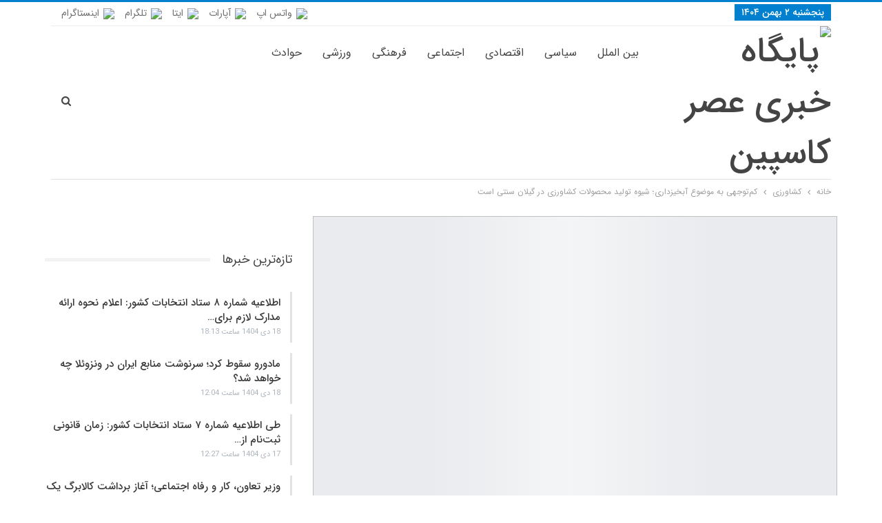

--- FILE ---
content_type: text/html; charset=UTF-8
request_url: https://asrecaspian.ir/1399/06/%DA%A9%D9%85%E2%80%8C%D8%AA%D9%88%D8%AC%D9%87%DB%8C-%D8%A8%D9%87-%D9%85%D9%88%D8%B6%D9%88%D8%B9-%D8%A2%D8%A8%D8%AE%DB%8C%D8%B2%D8%AF%D8%A7%D8%B1%DB%8C%D8%9B-%D8%B4%DB%8C%D9%88%D9%87%E2%80%8C-%D8%AA/
body_size: 16340
content:
	<!DOCTYPE html>
		<!--[if IE 8]>
	<html class="ie ie8" dir="rtl" lang="fa-IR" prefix="og: https://ogp.me/ns#"> <![endif]-->
	<!--[if IE 9]>
	<html class="ie ie9" dir="rtl" lang="fa-IR" prefix="og: https://ogp.me/ns#"> <![endif]-->
	<!--[if gt IE 9]><!-->
<html dir="rtl" lang="fa-IR" prefix="og: https://ogp.me/ns#"> <!--<![endif]-->
	<head>
				<meta charset="UTF-8">
		<meta http-equiv="X-UA-Compatible" content="IE=edge">
		<meta name="viewport" content="width=device-width, initial-scale=1.0">
		<link rel="pingback" href="https://asrecaspian.ir/xmlrpc.php"/>

			<style>img:is([sizes="auto" i], [sizes^="auto," i]) { contain-intrinsic-size: 3000px 1500px }</style>
	
<!-- بهینه‌سازی موتور جستجو توسط Rank Math - https://rankmath.com/ -->
<title>کم‌توجهی به موضوع آبخیزداری؛ شیوه‌ تولید محصولات کشاورزی در گیلان سنتی است | پایگاه خبری عصر کاسپین</title>
<meta name="robots" content="index, follow, max-snippet:-1, max-video-preview:-1, max-image-preview:large"/>
<link rel="canonical" href="https://asrecaspian.ir/1399/06/%da%a9%d9%85%e2%80%8c%d8%aa%d9%88%d8%ac%d9%87%db%8c-%d8%a8%d9%87-%d9%85%d9%88%d8%b6%d9%88%d8%b9-%d8%a2%d8%a8%d8%ae%db%8c%d8%b2%d8%af%d8%a7%d8%b1%db%8c%d8%9b-%d8%b4%db%8c%d9%88%d9%87%e2%80%8c-%d8%aa/" />
<meta property="og:locale" content="fa_IR" />
<meta property="og:type" content="article" />
<meta property="og:title" content="کم‌توجهی به موضوع آبخیزداری؛ شیوه‌ تولید محصولات کشاورزی در گیلان سنتی است | پایگاه خبری عصر کاسپین" />
<meta property="og:description" content="مدیرعامل شرکت آب منطقه‌ای گیلان کم‌توجهی به موضوع آبخیزداری را از چالش‌های استان اعلام کرد و گفت: شیوه‌های تولید محصولات کشاورزی در گیلان سنتی است. عصر کاسپین/ وحید خرمی با اشاره به اقدامات اثربخش شرکت آب منطقه‌ای گیلان در پنج ماهه نخست امسال در راستای تحقق اهداف مورد نظر و پشتیبانی از کشاورزی استان را [&hellip;]" />
<meta property="og:url" content="https://asrecaspian.ir/1399/06/%da%a9%d9%85%e2%80%8c%d8%aa%d9%88%d8%ac%d9%87%db%8c-%d8%a8%d9%87-%d9%85%d9%88%d8%b6%d9%88%d8%b9-%d8%a2%d8%a8%d8%ae%db%8c%d8%b2%d8%af%d8%a7%d8%b1%db%8c%d8%9b-%d8%b4%db%8c%d9%88%d9%87%e2%80%8c-%d8%aa/" />
<meta property="og:site_name" content="پایگاه خبری عصر کاسپین" />
<meta property="article:tag" content="آبخیزداری" />
<meta property="article:section" content="کشاورزی" />
<meta property="og:image" content="https://dl.asrecaspian.ir/pictures/2020/09/1398060311074941218199214.jpg" />
<meta property="og:image:secure_url" content="https://dl.asrecaspian.ir/pictures/2020/09/1398060311074941218199214.jpg" />
<meta property="og:image:width" content="800" />
<meta property="og:image:height" content="557" />
<meta property="og:image:alt" content="کم‌توجهی به موضوع آبخیزداری؛ شیوه‌ تولید محصولات کشاورزی در گیلان سنتی است" />
<meta property="og:image:type" content="image/jpeg" />
<meta property="article:published_time" content="2020-09-09T13:26:24+00:00" />
<meta name="twitter:card" content="summary_large_image" />
<meta name="twitter:title" content="کم‌توجهی به موضوع آبخیزداری؛ شیوه‌ تولید محصولات کشاورزی در گیلان سنتی است | پایگاه خبری عصر کاسپین" />
<meta name="twitter:description" content="مدیرعامل شرکت آب منطقه‌ای گیلان کم‌توجهی به موضوع آبخیزداری را از چالش‌های استان اعلام کرد و گفت: شیوه‌های تولید محصولات کشاورزی در گیلان سنتی است. عصر کاسپین/ وحید خرمی با اشاره به اقدامات اثربخش شرکت آب منطقه‌ای گیلان در پنج ماهه نخست امسال در راستای تحقق اهداف مورد نظر و پشتیبانی از کشاورزی استان را [&hellip;]" />
<meta name="twitter:image" content="https://dl.asrecaspian.ir/pictures/2020/09/1398060311074941218199214.jpg" />
<meta name="twitter:label1" content="نویسنده" />
<meta name="twitter:data1" content="تقوی" />
<meta name="twitter:label2" content="زمان خواندن" />
<meta name="twitter:data2" content="2 دقیقه" />
<script type="application/ld+json" class="rank-math-schema">{"@context":"https://schema.org","@graph":[{"@type":["NewsMediaOrganization","Organization"],"@id":"https://asrecaspian.ir/#organization","name":"\u067e\u0627\u06cc\u06af\u0627\u0647 \u062e\u0628\u0631\u06cc \u0639\u0635\u0631 \u06a9\u0627\u0633\u067e\u06cc\u0646","url":"https://asrecaspian.ir","logo":{"@type":"ImageObject","@id":"https://asrecaspian.ir/#logo","url":"http://dl.asrecaspian.ir//pictures/logo-2.png","contentUrl":"http://dl.asrecaspian.ir//pictures/logo-2.png","caption":"\u067e\u0627\u06cc\u06af\u0627\u0647 \u062e\u0628\u0631\u06cc \u0639\u0635\u0631 \u06a9\u0627\u0633\u067e\u06cc\u0646","inLanguage":"fa-IR","width":"","height":""}},{"@type":"WebSite","@id":"https://asrecaspian.ir/#website","url":"https://asrecaspian.ir","name":"\u067e\u0627\u06cc\u06af\u0627\u0647 \u062e\u0628\u0631\u06cc \u0639\u0635\u0631 \u06a9\u0627\u0633\u067e\u06cc\u0646","publisher":{"@id":"https://asrecaspian.ir/#organization"},"inLanguage":"fa-IR"},{"@type":"ImageObject","@id":"https://dl.asrecaspian.ir/pictures/2020/09/1398060311074941218199214.jpg","url":"https://dl.asrecaspian.ir/pictures/2020/09/1398060311074941218199214.jpg","width":"800","height":"557","inLanguage":"fa-IR"},{"@type":"WebPage","@id":"https://asrecaspian.ir/1399/06/%da%a9%d9%85%e2%80%8c%d8%aa%d9%88%d8%ac%d9%87%db%8c-%d8%a8%d9%87-%d9%85%d9%88%d8%b6%d9%88%d8%b9-%d8%a2%d8%a8%d8%ae%db%8c%d8%b2%d8%af%d8%a7%d8%b1%db%8c%d8%9b-%d8%b4%db%8c%d9%88%d9%87%e2%80%8c-%d8%aa/#webpage","url":"https://asrecaspian.ir/1399/06/%da%a9%d9%85%e2%80%8c%d8%aa%d9%88%d8%ac%d9%87%db%8c-%d8%a8%d9%87-%d9%85%d9%88%d8%b6%d9%88%d8%b9-%d8%a2%d8%a8%d8%ae%db%8c%d8%b2%d8%af%d8%a7%d8%b1%db%8c%d8%9b-%d8%b4%db%8c%d9%88%d9%87%e2%80%8c-%d8%aa/","name":"\u06a9\u0645\u200c\u062a\u0648\u062c\u0647\u06cc \u0628\u0647 \u0645\u0648\u0636\u0648\u0639 \u0622\u0628\u062e\u06cc\u0632\u062f\u0627\u0631\u06cc\u061b \u0634\u06cc\u0648\u0647\u200c \u062a\u0648\u0644\u06cc\u062f \u0645\u062d\u0635\u0648\u0644\u0627\u062a \u06a9\u0634\u0627\u0648\u0631\u0632\u06cc \u062f\u0631 \u06af\u06cc\u0644\u0627\u0646 \u0633\u0646\u062a\u06cc \u0627\u0633\u062a | \u067e\u0627\u06cc\u06af\u0627\u0647 \u062e\u0628\u0631\u06cc \u0639\u0635\u0631 \u06a9\u0627\u0633\u067e\u06cc\u0646","datePublished":"2020-09-09T17:56:24+04:30","dateModified":"2020-09-09T17:56:24+04:30","isPartOf":{"@id":"https://asrecaspian.ir/#website"},"primaryImageOfPage":{"@id":"https://dl.asrecaspian.ir/pictures/2020/09/1398060311074941218199214.jpg"},"inLanguage":"fa-IR"},{"@type":"Person","@id":"https://asrecaspian.ir/author/taghavi/","name":"\u062a\u0642\u0648\u06cc","url":"https://asrecaspian.ir/author/taghavi/","image":{"@type":"ImageObject","@id":"https://secure.gravatar.com/avatar/45b40ee0881f5d9f01fb51aac56e275b1a771206f3332f74a58e391f2feeefe9?s=96&amp;d=mm&amp;r=g","url":"https://secure.gravatar.com/avatar/45b40ee0881f5d9f01fb51aac56e275b1a771206f3332f74a58e391f2feeefe9?s=96&amp;d=mm&amp;r=g","caption":"\u062a\u0642\u0648\u06cc","inLanguage":"fa-IR"},"sameAs":["https://asrecaspian.ir/"],"worksFor":{"@id":"https://asrecaspian.ir/#organization"}},{"@type":"NewsArticle","headline":"\u06a9\u0645\u200c\u062a\u0648\u062c\u0647\u06cc \u0628\u0647 \u0645\u0648\u0636\u0648\u0639 \u0622\u0628\u062e\u06cc\u0632\u062f\u0627\u0631\u06cc\u061b \u0634\u06cc\u0648\u0647\u200c \u062a\u0648\u0644\u06cc\u062f \u0645\u062d\u0635\u0648\u0644\u0627\u062a \u06a9\u0634\u0627\u0648\u0631\u0632\u06cc \u062f\u0631 \u06af\u06cc\u0644\u0627\u0646 \u0633\u0646\u062a\u06cc \u0627\u0633\u062a | \u067e\u0627\u06cc\u06af\u0627\u0647 \u062e\u0628\u0631\u06cc \u0639\u0635\u0631 \u06a9\u0627\u0633\u067e\u06cc\u0646","datePublished":"2020-09-09T17:56:24+04:30","dateModified":"2020-09-09T17:56:24+04:30","author":{"@id":"https://asrecaspian.ir/author/taghavi/","name":"\u062a\u0642\u0648\u06cc"},"publisher":{"@id":"https://asrecaspian.ir/#organization"},"description":"\u0645\u062f\u06cc\u0631\u0639\u0627\u0645\u0644 \u0634\u0631\u06a9\u062a \u0622\u0628 \u0645\u0646\u0637\u0642\u0647\u200c\u0627\u06cc \u06af\u06cc\u0644\u0627\u0646 \u06a9\u0645\u200c\u062a\u0648\u062c\u0647\u06cc \u0628\u0647 \u0645\u0648\u0636\u0648\u0639 \u0622\u0628\u062e\u06cc\u0632\u062f\u0627\u0631\u06cc \u0631\u0627 \u0627\u0632 \u0686\u0627\u0644\u0634\u200c\u0647\u0627\u06cc \u0627\u0633\u062a\u0627\u0646 \u0627\u0639\u0644\u0627\u0645 \u06a9\u0631\u062f \u0648 \u06af\u0641\u062a: \u0634\u06cc\u0648\u0647\u200c\u0647\u0627\u06cc \u062a\u0648\u0644\u06cc\u062f \u0645\u062d\u0635\u0648\u0644\u0627\u062a \u06a9\u0634\u0627\u0648\u0631\u0632\u06cc \u062f\u0631 \u06af\u06cc\u0644\u0627\u0646 \u0633\u0646\u062a\u06cc \u0627\u0633\u062a.","name":"\u06a9\u0645\u200c\u062a\u0648\u062c\u0647\u06cc \u0628\u0647 \u0645\u0648\u0636\u0648\u0639 \u0622\u0628\u062e\u06cc\u0632\u062f\u0627\u0631\u06cc\u061b \u0634\u06cc\u0648\u0647\u200c \u062a\u0648\u0644\u06cc\u062f \u0645\u062d\u0635\u0648\u0644\u0627\u062a \u06a9\u0634\u0627\u0648\u0631\u0632\u06cc \u062f\u0631 \u06af\u06cc\u0644\u0627\u0646 \u0633\u0646\u062a\u06cc \u0627\u0633\u062a | \u067e\u0627\u06cc\u06af\u0627\u0647 \u062e\u0628\u0631\u06cc \u0639\u0635\u0631 \u06a9\u0627\u0633\u067e\u06cc\u0646","@id":"https://asrecaspian.ir/1399/06/%da%a9%d9%85%e2%80%8c%d8%aa%d9%88%d8%ac%d9%87%db%8c-%d8%a8%d9%87-%d9%85%d9%88%d8%b6%d9%88%d8%b9-%d8%a2%d8%a8%d8%ae%db%8c%d8%b2%d8%af%d8%a7%d8%b1%db%8c%d8%9b-%d8%b4%db%8c%d9%88%d9%87%e2%80%8c-%d8%aa/#richSnippet","isPartOf":{"@id":"https://asrecaspian.ir/1399/06/%da%a9%d9%85%e2%80%8c%d8%aa%d9%88%d8%ac%d9%87%db%8c-%d8%a8%d9%87-%d9%85%d9%88%d8%b6%d9%88%d8%b9-%d8%a2%d8%a8%d8%ae%db%8c%d8%b2%d8%af%d8%a7%d8%b1%db%8c%d8%9b-%d8%b4%db%8c%d9%88%d9%87%e2%80%8c-%d8%aa/#webpage"},"image":{"@id":"https://dl.asrecaspian.ir/pictures/2020/09/1398060311074941218199214.jpg"},"inLanguage":"fa-IR","mainEntityOfPage":{"@id":"https://asrecaspian.ir/1399/06/%da%a9%d9%85%e2%80%8c%d8%aa%d9%88%d8%ac%d9%87%db%8c-%d8%a8%d9%87-%d9%85%d9%88%d8%b6%d9%88%d8%b9-%d8%a2%d8%a8%d8%ae%db%8c%d8%b2%d8%af%d8%a7%d8%b1%db%8c%d8%9b-%d8%b4%db%8c%d9%88%d9%87%e2%80%8c-%d8%aa/#webpage"}}]}</script>
<!-- /افزونه سئو ورپرس Rank Math -->


<!-- Better Open Graph, Schema.org & Twitter Integration -->
<meta property="og:locale" content="fa_ir"/>
<meta property="og:site_name" content="پایگاه خبری عصر کاسپین"/>
<meta property="og:url" content="https://asrecaspian.ir/1399/06/%da%a9%d9%85%e2%80%8c%d8%aa%d9%88%d8%ac%d9%87%db%8c-%d8%a8%d9%87-%d9%85%d9%88%d8%b6%d9%88%d8%b9-%d8%a2%d8%a8%d8%ae%db%8c%d8%b2%d8%af%d8%a7%d8%b1%db%8c%d8%9b-%d8%b4%db%8c%d9%88%d9%87%e2%80%8c-%d8%aa/"/>
<meta property="og:title" content="کم‌توجهی به موضوع آبخیزداری؛ شیوه‌ تولید محصولات کشاورزی در گیلان سنتی است"/>
<meta property="og:image" content="https://dl.asrecaspian.ir/pictures/2020/09/1398060311074941218199214.jpg"/>
<meta property="article:section" content="کشاورزی"/>
<meta property="article:tag" content="آبخیزداری"/>
<meta property="og:description" content="مدیرعامل شرکت آب منطقه‌ای گیلان کم‌توجهی به موضوع آبخیزداری را از چالش‌های استان اعلام کرد و گفت: شیوه‌های تولید محصولات کشاورزی در گیلان سنتی است.عصر کاسپین/  وحید خرمی با اشاره به اقدامات اثربخش شرکت آب منطقه‌ای گیلان در پنج ماهه نخست امسال در راست"/>
<meta property="og:type" content="article"/>
<meta name="twitter:card" content="summary"/>
<meta name="twitter:url" content="https://asrecaspian.ir/1399/06/%da%a9%d9%85%e2%80%8c%d8%aa%d9%88%d8%ac%d9%87%db%8c-%d8%a8%d9%87-%d9%85%d9%88%d8%b6%d9%88%d8%b9-%d8%a2%d8%a8%d8%ae%db%8c%d8%b2%d8%af%d8%a7%d8%b1%db%8c%d8%9b-%d8%b4%db%8c%d9%88%d9%87%e2%80%8c-%d8%aa/"/>
<meta name="twitter:title" content="کم‌توجهی به موضوع آبخیزداری؛ شیوه‌ تولید محصولات کشاورزی در گیلان سنتی است"/>
<meta name="twitter:description" content="مدیرعامل شرکت آب منطقه‌ای گیلان کم‌توجهی به موضوع آبخیزداری را از چالش‌های استان اعلام کرد و گفت: شیوه‌های تولید محصولات کشاورزی در گیلان سنتی است.عصر کاسپین/  وحید خرمی با اشاره به اقدامات اثربخش شرکت آب منطقه‌ای گیلان در پنج ماهه نخست امسال در راست"/>
<meta name="twitter:image" content="https://dl.asrecaspian.ir/pictures/2020/09/1398060311074941218199214.jpg"/>
<!-- / Better Open Graph, Schema.org & Twitter Integration. -->
<link rel='dns-prefetch' href='//fonts.googleapis.com' />
<link rel="alternate" type="application/rss+xml" title="پایگاه خبری عصر کاسپین &raquo; خوراک" href="https://asrecaspian.ir/feed/" />
<link rel="alternate" type="application/rss+xml" title="پایگاه خبری عصر کاسپین &raquo; خوراک دیدگاه‌ها" href="https://asrecaspian.ir/comments/feed/" />
<link rel="alternate" type="application/rss+xml" title="پایگاه خبری عصر کاسپین &raquo; کم‌توجهی به موضوع آبخیزداری؛ شیوه‌ تولید محصولات کشاورزی در گیلان سنتی است خوراک دیدگاه‌ها" href="https://asrecaspian.ir/1399/06/%da%a9%d9%85%e2%80%8c%d8%aa%d9%88%d8%ac%d9%87%db%8c-%d8%a8%d9%87-%d9%85%d9%88%d8%b6%d9%88%d8%b9-%d8%a2%d8%a8%d8%ae%db%8c%d8%b2%d8%af%d8%a7%d8%b1%db%8c%d8%9b-%d8%b4%db%8c%d9%88%d9%87%e2%80%8c-%d8%aa/feed/" />
<script type="text/javascript">
/* <![CDATA[ */
window._wpemojiSettings = {"baseUrl":"https:\/\/s.w.org\/images\/core\/emoji\/16.0.1\/72x72\/","ext":".png","svgUrl":"https:\/\/s.w.org\/images\/core\/emoji\/16.0.1\/svg\/","svgExt":".svg","source":{"concatemoji":"https:\/\/asrecaspian.ir\/wp-includes\/js\/wp-emoji-release.min.js?ver=6.8.3"}};
/*! This file is auto-generated */
!function(s,n){var o,i,e;function c(e){try{var t={supportTests:e,timestamp:(new Date).valueOf()};sessionStorage.setItem(o,JSON.stringify(t))}catch(e){}}function p(e,t,n){e.clearRect(0,0,e.canvas.width,e.canvas.height),e.fillText(t,0,0);var t=new Uint32Array(e.getImageData(0,0,e.canvas.width,e.canvas.height).data),a=(e.clearRect(0,0,e.canvas.width,e.canvas.height),e.fillText(n,0,0),new Uint32Array(e.getImageData(0,0,e.canvas.width,e.canvas.height).data));return t.every(function(e,t){return e===a[t]})}function u(e,t){e.clearRect(0,0,e.canvas.width,e.canvas.height),e.fillText(t,0,0);for(var n=e.getImageData(16,16,1,1),a=0;a<n.data.length;a++)if(0!==n.data[a])return!1;return!0}function f(e,t,n,a){switch(t){case"flag":return n(e,"\ud83c\udff3\ufe0f\u200d\u26a7\ufe0f","\ud83c\udff3\ufe0f\u200b\u26a7\ufe0f")?!1:!n(e,"\ud83c\udde8\ud83c\uddf6","\ud83c\udde8\u200b\ud83c\uddf6")&&!n(e,"\ud83c\udff4\udb40\udc67\udb40\udc62\udb40\udc65\udb40\udc6e\udb40\udc67\udb40\udc7f","\ud83c\udff4\u200b\udb40\udc67\u200b\udb40\udc62\u200b\udb40\udc65\u200b\udb40\udc6e\u200b\udb40\udc67\u200b\udb40\udc7f");case"emoji":return!a(e,"\ud83e\udedf")}return!1}function g(e,t,n,a){var r="undefined"!=typeof WorkerGlobalScope&&self instanceof WorkerGlobalScope?new OffscreenCanvas(300,150):s.createElement("canvas"),o=r.getContext("2d",{willReadFrequently:!0}),i=(o.textBaseline="top",o.font="600 32px Arial",{});return e.forEach(function(e){i[e]=t(o,e,n,a)}),i}function t(e){var t=s.createElement("script");t.src=e,t.defer=!0,s.head.appendChild(t)}"undefined"!=typeof Promise&&(o="wpEmojiSettingsSupports",i=["flag","emoji"],n.supports={everything:!0,everythingExceptFlag:!0},e=new Promise(function(e){s.addEventListener("DOMContentLoaded",e,{once:!0})}),new Promise(function(t){var n=function(){try{var e=JSON.parse(sessionStorage.getItem(o));if("object"==typeof e&&"number"==typeof e.timestamp&&(new Date).valueOf()<e.timestamp+604800&&"object"==typeof e.supportTests)return e.supportTests}catch(e){}return null}();if(!n){if("undefined"!=typeof Worker&&"undefined"!=typeof OffscreenCanvas&&"undefined"!=typeof URL&&URL.createObjectURL&&"undefined"!=typeof Blob)try{var e="postMessage("+g.toString()+"("+[JSON.stringify(i),f.toString(),p.toString(),u.toString()].join(",")+"));",a=new Blob([e],{type:"text/javascript"}),r=new Worker(URL.createObjectURL(a),{name:"wpTestEmojiSupports"});return void(r.onmessage=function(e){c(n=e.data),r.terminate(),t(n)})}catch(e){}c(n=g(i,f,p,u))}t(n)}).then(function(e){for(var t in e)n.supports[t]=e[t],n.supports.everything=n.supports.everything&&n.supports[t],"flag"!==t&&(n.supports.everythingExceptFlag=n.supports.everythingExceptFlag&&n.supports[t]);n.supports.everythingExceptFlag=n.supports.everythingExceptFlag&&!n.supports.flag,n.DOMReady=!1,n.readyCallback=function(){n.DOMReady=!0}}).then(function(){return e}).then(function(){var e;n.supports.everything||(n.readyCallback(),(e=n.source||{}).concatemoji?t(e.concatemoji):e.wpemoji&&e.twemoji&&(t(e.twemoji),t(e.wpemoji)))}))}((window,document),window._wpemojiSettings);
/* ]]> */
</script>
<style id='wp-emoji-styles-inline-css' type='text/css'>

	img.wp-smiley, img.emoji {
		display: inline !important;
		border: none !important;
		box-shadow: none !important;
		height: 1em !important;
		width: 1em !important;
		margin: 0 0.07em !important;
		vertical-align: -0.1em !important;
		background: none !important;
		padding: 0 !important;
	}
</style>
<link rel='stylesheet' id='wp-block-library-rtl-css' href='https://asrecaspian.ir/wp-includes/css/dist/block-library/style-rtl.min.css?ver=6.8.3' type='text/css' media='all' />
<style id='classic-theme-styles-inline-css' type='text/css'>
/*! This file is auto-generated */
.wp-block-button__link{color:#fff;background-color:#32373c;border-radius:9999px;box-shadow:none;text-decoration:none;padding:calc(.667em + 2px) calc(1.333em + 2px);font-size:1.125em}.wp-block-file__button{background:#32373c;color:#fff;text-decoration:none}
</style>
<style id='global-styles-inline-css' type='text/css'>
:root{--wp--preset--aspect-ratio--square: 1;--wp--preset--aspect-ratio--4-3: 4/3;--wp--preset--aspect-ratio--3-4: 3/4;--wp--preset--aspect-ratio--3-2: 3/2;--wp--preset--aspect-ratio--2-3: 2/3;--wp--preset--aspect-ratio--16-9: 16/9;--wp--preset--aspect-ratio--9-16: 9/16;--wp--preset--color--black: #000000;--wp--preset--color--cyan-bluish-gray: #abb8c3;--wp--preset--color--white: #ffffff;--wp--preset--color--pale-pink: #f78da7;--wp--preset--color--vivid-red: #cf2e2e;--wp--preset--color--luminous-vivid-orange: #ff6900;--wp--preset--color--luminous-vivid-amber: #fcb900;--wp--preset--color--light-green-cyan: #7bdcb5;--wp--preset--color--vivid-green-cyan: #00d084;--wp--preset--color--pale-cyan-blue: #8ed1fc;--wp--preset--color--vivid-cyan-blue: #0693e3;--wp--preset--color--vivid-purple: #9b51e0;--wp--preset--gradient--vivid-cyan-blue-to-vivid-purple: linear-gradient(135deg,rgba(6,147,227,1) 0%,rgb(155,81,224) 100%);--wp--preset--gradient--light-green-cyan-to-vivid-green-cyan: linear-gradient(135deg,rgb(122,220,180) 0%,rgb(0,208,130) 100%);--wp--preset--gradient--luminous-vivid-amber-to-luminous-vivid-orange: linear-gradient(135deg,rgba(252,185,0,1) 0%,rgba(255,105,0,1) 100%);--wp--preset--gradient--luminous-vivid-orange-to-vivid-red: linear-gradient(135deg,rgba(255,105,0,1) 0%,rgb(207,46,46) 100%);--wp--preset--gradient--very-light-gray-to-cyan-bluish-gray: linear-gradient(135deg,rgb(238,238,238) 0%,rgb(169,184,195) 100%);--wp--preset--gradient--cool-to-warm-spectrum: linear-gradient(135deg,rgb(74,234,220) 0%,rgb(151,120,209) 20%,rgb(207,42,186) 40%,rgb(238,44,130) 60%,rgb(251,105,98) 80%,rgb(254,248,76) 100%);--wp--preset--gradient--blush-light-purple: linear-gradient(135deg,rgb(255,206,236) 0%,rgb(152,150,240) 100%);--wp--preset--gradient--blush-bordeaux: linear-gradient(135deg,rgb(254,205,165) 0%,rgb(254,45,45) 50%,rgb(107,0,62) 100%);--wp--preset--gradient--luminous-dusk: linear-gradient(135deg,rgb(255,203,112) 0%,rgb(199,81,192) 50%,rgb(65,88,208) 100%);--wp--preset--gradient--pale-ocean: linear-gradient(135deg,rgb(255,245,203) 0%,rgb(182,227,212) 50%,rgb(51,167,181) 100%);--wp--preset--gradient--electric-grass: linear-gradient(135deg,rgb(202,248,128) 0%,rgb(113,206,126) 100%);--wp--preset--gradient--midnight: linear-gradient(135deg,rgb(2,3,129) 0%,rgb(40,116,252) 100%);--wp--preset--font-size--small: 13px;--wp--preset--font-size--medium: 20px;--wp--preset--font-size--large: 36px;--wp--preset--font-size--x-large: 42px;--wp--preset--spacing--20: 0.44rem;--wp--preset--spacing--30: 0.67rem;--wp--preset--spacing--40: 1rem;--wp--preset--spacing--50: 1.5rem;--wp--preset--spacing--60: 2.25rem;--wp--preset--spacing--70: 3.38rem;--wp--preset--spacing--80: 5.06rem;--wp--preset--shadow--natural: 6px 6px 9px rgba(0, 0, 0, 0.2);--wp--preset--shadow--deep: 12px 12px 50px rgba(0, 0, 0, 0.4);--wp--preset--shadow--sharp: 6px 6px 0px rgba(0, 0, 0, 0.2);--wp--preset--shadow--outlined: 6px 6px 0px -3px rgba(255, 255, 255, 1), 6px 6px rgba(0, 0, 0, 1);--wp--preset--shadow--crisp: 6px 6px 0px rgba(0, 0, 0, 1);}:where(.is-layout-flex){gap: 0.5em;}:where(.is-layout-grid){gap: 0.5em;}body .is-layout-flex{display: flex;}.is-layout-flex{flex-wrap: wrap;align-items: center;}.is-layout-flex > :is(*, div){margin: 0;}body .is-layout-grid{display: grid;}.is-layout-grid > :is(*, div){margin: 0;}:where(.wp-block-columns.is-layout-flex){gap: 2em;}:where(.wp-block-columns.is-layout-grid){gap: 2em;}:where(.wp-block-post-template.is-layout-flex){gap: 1.25em;}:where(.wp-block-post-template.is-layout-grid){gap: 1.25em;}.has-black-color{color: var(--wp--preset--color--black) !important;}.has-cyan-bluish-gray-color{color: var(--wp--preset--color--cyan-bluish-gray) !important;}.has-white-color{color: var(--wp--preset--color--white) !important;}.has-pale-pink-color{color: var(--wp--preset--color--pale-pink) !important;}.has-vivid-red-color{color: var(--wp--preset--color--vivid-red) !important;}.has-luminous-vivid-orange-color{color: var(--wp--preset--color--luminous-vivid-orange) !important;}.has-luminous-vivid-amber-color{color: var(--wp--preset--color--luminous-vivid-amber) !important;}.has-light-green-cyan-color{color: var(--wp--preset--color--light-green-cyan) !important;}.has-vivid-green-cyan-color{color: var(--wp--preset--color--vivid-green-cyan) !important;}.has-pale-cyan-blue-color{color: var(--wp--preset--color--pale-cyan-blue) !important;}.has-vivid-cyan-blue-color{color: var(--wp--preset--color--vivid-cyan-blue) !important;}.has-vivid-purple-color{color: var(--wp--preset--color--vivid-purple) !important;}.has-black-background-color{background-color: var(--wp--preset--color--black) !important;}.has-cyan-bluish-gray-background-color{background-color: var(--wp--preset--color--cyan-bluish-gray) !important;}.has-white-background-color{background-color: var(--wp--preset--color--white) !important;}.has-pale-pink-background-color{background-color: var(--wp--preset--color--pale-pink) !important;}.has-vivid-red-background-color{background-color: var(--wp--preset--color--vivid-red) !important;}.has-luminous-vivid-orange-background-color{background-color: var(--wp--preset--color--luminous-vivid-orange) !important;}.has-luminous-vivid-amber-background-color{background-color: var(--wp--preset--color--luminous-vivid-amber) !important;}.has-light-green-cyan-background-color{background-color: var(--wp--preset--color--light-green-cyan) !important;}.has-vivid-green-cyan-background-color{background-color: var(--wp--preset--color--vivid-green-cyan) !important;}.has-pale-cyan-blue-background-color{background-color: var(--wp--preset--color--pale-cyan-blue) !important;}.has-vivid-cyan-blue-background-color{background-color: var(--wp--preset--color--vivid-cyan-blue) !important;}.has-vivid-purple-background-color{background-color: var(--wp--preset--color--vivid-purple) !important;}.has-black-border-color{border-color: var(--wp--preset--color--black) !important;}.has-cyan-bluish-gray-border-color{border-color: var(--wp--preset--color--cyan-bluish-gray) !important;}.has-white-border-color{border-color: var(--wp--preset--color--white) !important;}.has-pale-pink-border-color{border-color: var(--wp--preset--color--pale-pink) !important;}.has-vivid-red-border-color{border-color: var(--wp--preset--color--vivid-red) !important;}.has-luminous-vivid-orange-border-color{border-color: var(--wp--preset--color--luminous-vivid-orange) !important;}.has-luminous-vivid-amber-border-color{border-color: var(--wp--preset--color--luminous-vivid-amber) !important;}.has-light-green-cyan-border-color{border-color: var(--wp--preset--color--light-green-cyan) !important;}.has-vivid-green-cyan-border-color{border-color: var(--wp--preset--color--vivid-green-cyan) !important;}.has-pale-cyan-blue-border-color{border-color: var(--wp--preset--color--pale-cyan-blue) !important;}.has-vivid-cyan-blue-border-color{border-color: var(--wp--preset--color--vivid-cyan-blue) !important;}.has-vivid-purple-border-color{border-color: var(--wp--preset--color--vivid-purple) !important;}.has-vivid-cyan-blue-to-vivid-purple-gradient-background{background: var(--wp--preset--gradient--vivid-cyan-blue-to-vivid-purple) !important;}.has-light-green-cyan-to-vivid-green-cyan-gradient-background{background: var(--wp--preset--gradient--light-green-cyan-to-vivid-green-cyan) !important;}.has-luminous-vivid-amber-to-luminous-vivid-orange-gradient-background{background: var(--wp--preset--gradient--luminous-vivid-amber-to-luminous-vivid-orange) !important;}.has-luminous-vivid-orange-to-vivid-red-gradient-background{background: var(--wp--preset--gradient--luminous-vivid-orange-to-vivid-red) !important;}.has-very-light-gray-to-cyan-bluish-gray-gradient-background{background: var(--wp--preset--gradient--very-light-gray-to-cyan-bluish-gray) !important;}.has-cool-to-warm-spectrum-gradient-background{background: var(--wp--preset--gradient--cool-to-warm-spectrum) !important;}.has-blush-light-purple-gradient-background{background: var(--wp--preset--gradient--blush-light-purple) !important;}.has-blush-bordeaux-gradient-background{background: var(--wp--preset--gradient--blush-bordeaux) !important;}.has-luminous-dusk-gradient-background{background: var(--wp--preset--gradient--luminous-dusk) !important;}.has-pale-ocean-gradient-background{background: var(--wp--preset--gradient--pale-ocean) !important;}.has-electric-grass-gradient-background{background: var(--wp--preset--gradient--electric-grass) !important;}.has-midnight-gradient-background{background: var(--wp--preset--gradient--midnight) !important;}.has-small-font-size{font-size: var(--wp--preset--font-size--small) !important;}.has-medium-font-size{font-size: var(--wp--preset--font-size--medium) !important;}.has-large-font-size{font-size: var(--wp--preset--font-size--large) !important;}.has-x-large-font-size{font-size: var(--wp--preset--font-size--x-large) !important;}
:where(.wp-block-post-template.is-layout-flex){gap: 1.25em;}:where(.wp-block-post-template.is-layout-grid){gap: 1.25em;}
:where(.wp-block-columns.is-layout-flex){gap: 2em;}:where(.wp-block-columns.is-layout-grid){gap: 2em;}
:root :where(.wp-block-pullquote){font-size: 1.5em;line-height: 1.6;}
</style>
<link rel='stylesheet' id='contact-form-7-css' href='https://asrecaspian.ir/wp-content/plugins/contact-form-7/includes/css/styles.css?ver=6.0.6' type='text/css' media='all' />
<link rel='stylesheet' id='contact-form-7-rtl-css' href='https://asrecaspian.ir/wp-content/plugins/contact-form-7/includes/css/styles-rtl.css?ver=6.0.6' type='text/css' media='all' />
<link rel='stylesheet' id='publisher-child-css' href='https://asrecaspian.ir/wp-content/themes/publisher-child/style.css?ver=1.0.0' type='text/css' media='all' />
<link rel='stylesheet' id='better-framework-main-fonts-css' href='https://fonts.googleapis.com/css?family=Roboto:500&#038;display=swap' type='text/css' media='all' />
<script type="text/javascript" src="https://asrecaspian.ir/wp-includes/js/jquery/jquery.min.js?ver=3.7.1" id="jquery-core-js"></script>
<script type="text/javascript" src="https://asrecaspian.ir/wp-includes/js/jquery/jquery-migrate.min.js?ver=3.4.1" id="jquery-migrate-js"></script>
<!--[if lt IE 9]>
<script type="text/javascript" src="https://asrecaspian.ir/wp-content/themes/publisher/includes/libs/better-framework/assets/js/html5shiv.min.js?ver=3.15.0" id="bf-html5shiv-js"></script>
<![endif]-->
<!--[if lt IE 9]>
<script type="text/javascript" src="https://asrecaspian.ir/wp-content/themes/publisher/includes/libs/better-framework/assets/js/respond.min.js?ver=3.15.0" id="bf-respond-js"></script>
<![endif]-->
<link rel="https://api.w.org/" href="https://asrecaspian.ir/wp-json/" /><link rel="alternate" title="JSON" type="application/json" href="https://asrecaspian.ir/wp-json/wp/v2/posts/32306" /><link rel="EditURI" type="application/rsd+xml" title="RSD" href="https://asrecaspian.ir/xmlrpc.php?rsd" />
<meta name="generator" content="WordPress 6.8.3" />
<link rel='shortlink' href='https://asrecaspian.ir/?p=32306' />
<link rel="alternate" title="oEmbed (JSON)" type="application/json+oembed" href="https://asrecaspian.ir/wp-json/oembed/1.0/embed?url=https%3A%2F%2Fasrecaspian.ir%2F1399%2F06%2F%25da%25a9%25d9%2585%25e2%2580%258c%25d8%25aa%25d9%2588%25d8%25ac%25d9%2587%25db%258c-%25d8%25a8%25d9%2587-%25d9%2585%25d9%2588%25d8%25b6%25d9%2588%25d8%25b9-%25d8%25a2%25d8%25a8%25d8%25ae%25db%258c%25d8%25b2%25d8%25af%25d8%25a7%25d8%25b1%25db%258c%25d8%259b-%25d8%25b4%25db%258c%25d9%2588%25d9%2587%25e2%2580%258c-%25d8%25aa%2F" />
<link rel="alternate" title="oEmbed (XML)" type="text/xml+oembed" href="https://asrecaspian.ir/wp-json/oembed/1.0/embed?url=https%3A%2F%2Fasrecaspian.ir%2F1399%2F06%2F%25da%25a9%25d9%2585%25e2%2580%258c%25d8%25aa%25d9%2588%25d8%25ac%25d9%2587%25db%258c-%25d8%25a8%25d9%2587-%25d9%2585%25d9%2588%25d8%25b6%25d9%2588%25d8%25b9-%25d8%25a2%25d8%25a8%25d8%25ae%25db%258c%25d8%25b2%25d8%25af%25d8%25a7%25d8%25b1%25db%258c%25d8%259b-%25d8%25b4%25db%258c%25d9%2588%25d9%2587%25e2%2580%258c-%25d8%25aa%2F&#038;format=xml" />
			<link rel="amphtml" href="https://asrecaspian.ir/amp/1399/06/%DA%A9%D9%85%E2%80%8C%D8%AA%D9%88%D8%AC%D9%87%DB%8C-%D8%A8%D9%87-%D9%85%D9%88%D8%B6%D9%88%D8%B9-%D8%A2%D8%A8%D8%AE%DB%8C%D8%B2%D8%AF%D8%A7%D8%B1%DB%8C%D8%9B-%D8%B4%DB%8C%D9%88%D9%87%E2%80%8C-%D8%AA/"/>
			<script>
            !function(e,t,n){e.yektanetAnalyticsObject=n,e[n]=e[n]||function(){e[n].q.push(arguments)},e[n].q=e[n].q||[];var a=t.getElementsByTagName("head")[0],r=new Date,c="https://cdn.yektanet.com/superscript/4Mnw3r7Y/native-asrecaspian.ir-39940/yn_pub.js?v="+r.getFullYear().toString()+"0"+r.getMonth()+"0"+r.getDate()+"0"+r.getHours(),s=t.createElement("link");s.rel="preload",s.as="script",s.href=c,a.appendChild(s);var l=t.createElement("script");l.async=!0,l.src=c,a.appendChild(l)}(window,document,"yektanet");
        </script>
<meta name="generator" content="Powered by WPBakery Page Builder - drag and drop page builder for WordPress."/>
<script type="application/ld+json">{
    "@context": "http://schema.org/",
    "@type": "Organization",
    "@id": "#organization",
    "logo": {
        "@type": "ImageObject",
        "url": "https://dl.asrecaspian.ir/pictures/logo-2.png"
    },
    "url": "https://asrecaspian.ir/",
    "name": "\u067e\u0627\u06cc\u06af\u0627\u0647 \u062e\u0628\u0631\u06cc \u0639\u0635\u0631 \u06a9\u0627\u0633\u067e\u06cc\u0646",
    "description": "\u0627\u062e\u0628\u0627\u0631 \u0631\u0648\u0632 \u0627\u06cc\u0631\u0627\u0646 \u0648 \u06af\u06cc\u0644\u0627\u0646"
}</script>
<script type="application/ld+json">{
    "@context": "http://schema.org/",
    "@type": "WebSite",
    "name": "\u067e\u0627\u06cc\u06af\u0627\u0647 \u062e\u0628\u0631\u06cc \u0639\u0635\u0631 \u06a9\u0627\u0633\u067e\u06cc\u0646",
    "alternateName": "\u0627\u062e\u0628\u0627\u0631 \u0631\u0648\u0632 \u0627\u06cc\u0631\u0627\u0646 \u0648 \u06af\u06cc\u0644\u0627\u0646",
    "url": "https://asrecaspian.ir/"
}</script>
<script type="application/ld+json">{
    "@context": "http://schema.org/",
    "@type": "BlogPosting",
    "headline": "\u06a9\u0645\u200c\u062a\u0648\u062c\u0647\u06cc \u0628\u0647 \u0645\u0648\u0636\u0648\u0639 \u0622\u0628\u062e\u06cc\u0632\u062f\u0627\u0631\u06cc\u061b \u0634\u06cc\u0648\u0647\u200c \u062a\u0648\u0644\u06cc\u062f \u0645\u062d\u0635\u0648\u0644\u0627\u062a \u06a9\u0634\u0627\u0648\u0631\u0632\u06cc \u062f\u0631 \u06af\u06cc\u0644\u0627\u0646 \u0633\u0646\u062a\u06cc \u0627\u0633\u062a",
    "description": "\u0645\u062f\u06cc\u0631\u0639\u0627\u0645\u0644 \u0634\u0631\u06a9\u062a \u0622\u0628 \u0645\u0646\u0637\u0642\u0647\u200c\u0627\u06cc \u06af\u06cc\u0644\u0627\u0646 \u06a9\u0645\u200c\u062a\u0648\u062c\u0647\u06cc \u0628\u0647 \u0645\u0648\u0636\u0648\u0639 \u0622\u0628\u062e\u06cc\u0632\u062f\u0627\u0631\u06cc \u0631\u0627 \u0627\u0632 \u0686\u0627\u0644\u0634\u200c\u0647\u0627\u06cc \u0627\u0633\u062a\u0627\u0646 \u0627\u0639\u0644\u0627\u0645 \u06a9\u0631\u062f \u0648 \u06af\u0641\u062a: \u0634\u06cc\u0648\u0647\u200c\u0647\u0627\u06cc \u062a\u0648\u0644\u06cc\u062f \u0645\u062d\u0635\u0648\u0644\u0627\u062a \u06a9\u0634\u0627\u0648\u0631\u0632\u06cc \u062f\u0631 \u06af\u06cc\u0644\u0627\u0646 \u0633\u0646\u062a\u06cc \u0627\u0633\u062a.\u0639\u0635\u0631 \u06a9\u0627\u0633\u067e\u06cc\u0646/  \u0648\u062d\u06cc\u062f \u062e\u0631\u0645\u06cc \u0628\u0627 \u0627\u0634\u0627\u0631\u0647 \u0628\u0647 \u0627\u0642\u062f\u0627\u0645\u0627\u062a \u0627\u062b\u0631\u0628\u062e\u0634 \u0634\u0631\u06a9\u062a \u0622\u0628 \u0645\u0646\u0637\u0642\u0647\u200c\u0627\u06cc \u06af\u06cc\u0644\u0627\u0646 \u062f\u0631 \u067e\u0646\u062c \u0645\u0627\u0647\u0647 \u0646\u062e\u0633\u062a \u0627\u0645\u0633\u0627\u0644 \u062f\u0631 \u0631\u0627\u0633\u062a",
    "datePublished": "2020-09-09",
    "dateModified": "2020-09-09",
    "author": {
        "@type": "Person",
        "@id": "#person-",
        "name": "\u062a\u0642\u0648\u06cc"
    },
    "image": "https://dl.asrecaspian.ir/pictures/2020/09/1398060311074941218199214.jpg",
    "interactionStatistic": [
        {
            "@type": "InteractionCounter",
            "interactionType": "http://schema.org/CommentAction",
            "userInteractionCount": "0"
        }
    ],
    "publisher": {
        "@id": "#organization"
    },
    "mainEntityOfPage": "https://asrecaspian.ir/1399/06/%da%a9%d9%85%e2%80%8c%d8%aa%d9%88%d8%ac%d9%87%db%8c-%d8%a8%d9%87-%d9%85%d9%88%d8%b6%d9%88%d8%b9-%d8%a2%d8%a8%d8%ae%db%8c%d8%b2%d8%af%d8%a7%d8%b1%db%8c%d8%9b-%d8%b4%db%8c%d9%88%d9%87%e2%80%8c-%d8%aa/"
}</script>
<link rel='stylesheet' id='bs-icons' href='https://asrecaspian.ir/wp-content/themes/publisher/includes/libs/better-framework/assets/css/bs-icons.css' type='text/css' media='all' />
<link rel='stylesheet' id='better-social-counter' href='https://asrecaspian.ir/wp-content/plugins/better-social-counter/css/style.min.css' type='text/css' media='all' />
<link rel='stylesheet' id='better-social-counter-rtl' href='https://asrecaspian.ir/wp-content/plugins/better-social-counter/css/rtl.min.css' type='text/css' media='all' />
<link rel='stylesheet' id='bf-slick' href='https://asrecaspian.ir/wp-content/themes/publisher/includes/libs/better-framework/assets/css/slick.min.css' type='text/css' media='all' />
<link rel='stylesheet' id='pretty-photo' href='https://asrecaspian.ir/wp-content/themes/publisher/includes/libs/better-framework/assets/css/pretty-photo.min.css' type='text/css' media='all' />
<link rel='stylesheet' id='theme-libs' href='https://asrecaspian.ir/wp-content/themes/publisher/css/theme-libs.min.css' type='text/css' media='all' />
<link rel='stylesheet' id='fontawesome' href='https://asrecaspian.ir/wp-content/themes/publisher/includes/libs/better-framework/assets/css/font-awesome.min.css' type='text/css' media='all' />
<link rel='stylesheet' id='publisher' href='https://asrecaspian.ir/wp-content/themes/publisher/style-7.11.0.min.css' type='text/css' media='all' />
<link rel='stylesheet' id='publisher-rtl' href='https://asrecaspian.ir/wp-content/themes/publisher/rtl.min.css' type='text/css' media='all' />
<link rel='stylesheet' id='vc-rtl-grid' href='https://asrecaspian.ir/wp-content/themes/publisher//css/vc-rtl-grid.min.css' type='text/css' media='all' />
<link rel='stylesheet' id='7.11.0-1767594209' href='https://asrecaspian.ir/wp-content/bs-booster-cache/8bb956ca5532fd43ddbbc7ab9f90530d.css' type='text/css' media='all' />
<link rel="icon" href="https://dl.asrecaspian.ir/pictures/2025/05/cropped-InShot_20250527_012834530.jpg" sizes="32x32" />
<link rel="icon" href="https://dl.asrecaspian.ir/pictures/2025/05/cropped-InShot_20250527_012834530.jpg" sizes="192x192" />
<link rel="apple-touch-icon" href="https://dl.asrecaspian.ir/pictures/2025/05/cropped-InShot_20250527_012834530.jpg" />
<meta name="msapplication-TileImage" content="https://dl.asrecaspian.ir/pictures/2025/05/cropped-InShot_20250527_012834530.jpg" />

<!-- BetterFramework Head Inline CSS -->
<style>
ul.menu>li:first-child {
    float: right !important;
}
ul.menu>li{
    float: left;
}
img.b-loaded {
    width: auto;
    height: auto;
    max-width: 100%;
}

</style>
<!-- /BetterFramework Head Inline CSS-->
<noscript><style> .wpb_animate_when_almost_visible { opacity: 1; }</style></noscript>	</head>

<body data-rsssl=1 class="rtl wp-singular post-template-default single single-post postid-32306 single-format-standard wp-theme-publisher wp-child-theme-publisher-child bs-theme bs-publisher bs-publisher-clean-magazine active-light-box active-top-line bs-vc-rtl-grid close-rh page-layout-2-col page-layout-2-col-right full-width main-menu-boxed active-ajax-search single-prim-cat-74 single-cat-74  wpb-js-composer js-comp-ver-6.7.0 vc_responsive bs-ll-a" dir="rtl">
		<div class="main-wrap content-main-wrap">
			<header id="header" class="site-header header-style-5 boxed" itemscope="itemscope" itemtype="https://schema.org/WPHeader">
		<section class="topbar topbar-style-1 hidden-xs hidden-xs">
	<div class="content-wrap">
		<div class="container">
			<div class="topbar-inner clearfix">

				
				<div class="section-menu">
						<div id="menu-top" class="menu top-menu-wrapper" role="navigation" itemscope="itemscope" itemtype="https://schema.org/SiteNavigationElement">
		<nav class="top-menu-container">

			<ul id="top-navigation" class="top-menu menu clearfix bsm-pure">
									<li id="topbar-date" class="menu-item menu-item-date">
					<span
						class="topbar-date">پنجشنبه ۲ بهمن ۱۴۰۴</span>
					</li>
					<li id="menu-item-67565" class="menu-have-icon menu-icon-type-bs-icons menu-icon-type-custom-icon menu-item menu-item-type-custom menu-item-object-custom better-anim-fade menu-item-67565"><a href="https://instagram.com/asrecaspian"><i class="bf-icon bf-custom-icon "><img style="max-width:20px;max-height:20px" src="https://dl.asrecaspian.ir/pictures/2024/10/Instagram_icon.png"></i>اینستاگرام</a></li>
<li id="menu-item-725" class="menu-have-icon menu-icon-type-bs-icons menu-icon-type-custom-icon menu-item menu-item-type-custom menu-item-object-custom better-anim-fade menu-item-725"><a href="https://t.me/asrecaspian"><i class="bf-icon bf-custom-icon "><img style="max-width:20px;max-height:20px" src="https://dl.asrecaspian.ir/pictures/2024/10/Telegram_logo.png"></i>تلگرام</a></li>
<li id="menu-item-67571" class="menu-have-icon menu-icon-type-custom-icon menu-item menu-item-type-custom menu-item-object-custom better-anim-fade menu-item-67571"><a href="https://eitaa.com/asrecaspian1"><i class="bf-icon bf-custom-icon "><img style="max-width:20px;max-height:20px" src="https://dl.asrecaspian.ir/pictures/2024/10/eita-logo.png"></i>ایتا</a></li>
<li id="menu-item-67566" class="menu-have-icon menu-icon-type-custom-icon menu-item menu-item-type-custom menu-item-object-custom better-anim-fade menu-item-67566"><a href="https://www.aparat.com/asrecaspian"><i class="bf-icon bf-custom-icon "><img style="max-width:20px;max-height:20px" src="https://dl.asrecaspian.ir/pictures/2024/10/Aparat_Icon.png"></i>آپارات</a></li>
<li id="menu-item-67573" class="menu-have-icon menu-icon-type-custom-icon menu-item menu-item-type-custom menu-item-object-custom better-anim-fade menu-item-67573"><a href="https://chat.whatsapp.com/Dm1qlQxQvkJ9uFzvRXpORq"><i class="bf-icon bf-custom-icon "><img style="max-width:20px;max-height:20px" src="https://dl.asrecaspian.ir/pictures/2024/10/WhatsApp_icon.png"></i>واتس اپ</a></li>
			</ul>

		</nav>
	</div>
				</div>
			</div>
		</div>
	</div>
</section>
		<div class="content-wrap">
			<div class="container">
				<div class="header-inner clearfix">
					<div id="site-branding" class="site-branding">
	<p  id="site-title" class="logo h1 img-logo">
	<a href="https://asrecaspian.ir/" itemprop="url" rel="home">
					<img id="site-logo" src="https://dl.asrecaspian.ir/pictures/logo-2.png"
			     alt="پایگاه خبری عصر کاسپین"  />

			<span class="site-title">پایگاه خبری عصر کاسپین - اخبار روز ایران و گیلان</span>
				</a>
</p>
</div><!-- .site-branding -->
<nav id="menu-main" class="menu main-menu-container  show-search-item menu-actions-btn-width-1" role="navigation" itemscope="itemscope" itemtype="https://schema.org/SiteNavigationElement">
			<div class="menu-action-buttons width-1">
							<div class="search-container close">
					<span class="search-handler"><i class="fa fa-search"></i></span>

					<div class="search-box clearfix">
						<form role="search" method="get" class="search-form clearfix" action="https://asrecaspian.ir">
	<input type="search" class="search-field"
	       placeholder="جستجو کردن..."
	       value="" name="s"
	       title="جستجو برای:"
	       autocomplete="off">
	<input type="submit" class="search-submit" value="جستجو کردن">
</form><!-- .search-form -->
					</div>
				</div>
						</div>
			<ul id="main-navigation" class="main-menu menu bsm-pure clearfix">
		<li id="menu-item-739" class="menu-item menu-item-type-taxonomy menu-item-object-category menu-term-49 better-anim-fade menu-item-739"><a href="https://asrecaspian.ir/category/news/world/">بین الملل</a></li>
<li id="menu-item-740" class="menu-item menu-item-type-taxonomy menu-item-object-category menu-term-50 better-anim-fade menu-item-740"><a href="https://asrecaspian.ir/category/news/%d8%b3%db%8c%d8%a7%d8%b3%db%8c/">سیاسی</a></li>
<li id="menu-item-748" class="menu-item menu-item-type-taxonomy menu-item-object-category menu-term-56 better-anim-fade menu-item-748"><a href="https://asrecaspian.ir/category/news/%d8%a7%d9%82%d8%aa%d8%b5%d8%a7%d8%af%db%8c/">اقتصادی</a></li>
<li id="menu-item-741" class="menu-item menu-item-type-taxonomy menu-item-object-category menu-term-51 better-anim-fade menu-item-741"><a href="https://asrecaspian.ir/category/news/%d8%a7%d8%ac%d8%aa%d9%85%d8%a7%d8%b9%db%8c/">اجتماعی</a></li>
<li id="menu-item-745" class="menu-item menu-item-type-taxonomy menu-item-object-category menu-term-54 better-anim-fade menu-item-745"><a href="https://asrecaspian.ir/category/news/%d9%81%d8%b1%d9%87%d9%86%da%af%db%8c/">فرهنگی</a></li>
<li id="menu-item-744" class="menu-item menu-item-type-taxonomy menu-item-object-category menu-term-53 better-anim-fade menu-item-744"><a href="https://asrecaspian.ir/category/news/%d9%88%d8%b1%d8%b2%d8%b4%db%8c/">ورزشی</a></li>
<li id="menu-item-743" class="menu-item menu-item-type-taxonomy menu-item-object-category menu-term-52 better-anim-fade menu-item-743"><a href="https://asrecaspian.ir/category/news/%d8%ad%d9%88%d8%a7%d8%af%d8%ab/">حوادث</a></li>
	</ul><!-- #main-navigation -->
</nav><!-- .main-menu-container -->
				</div>
			</div>
		</div>
	</header><!-- .header -->
	<div class="rh-header clearfix dark deferred-block-exclude">
		<div class="rh-container clearfix">

			<div class="menu-container close">
				<span class="menu-handler"><span class="lines"></span></span>
			</div><!-- .menu-container -->

			<div class="logo-container rh-img-logo">
				<a href="https://asrecaspian.ir/" itemprop="url" rel="home">
											<img src="https://dl.asrecaspian.ir/pictures/logo-2.png"
						     alt="پایگاه خبری عصر کاسپین"  />				</a>
			</div><!-- .logo-container -->
		</div><!-- .rh-container -->
	</div><!-- .rh-header -->
<nav role="navigation" aria-label="Breadcrumbs" class="bf-breadcrumb clearfix bc-top-style"><div class="container bf-breadcrumb-container"><ul class="bf-breadcrumb-items" itemscope itemtype="http://schema.org/BreadcrumbList"><meta name="numberOfItems" content="3" /><meta name="itemListOrder" content="Ascending" /><li itemprop="itemListElement" itemscope itemtype="http://schema.org/ListItem" class="bf-breadcrumb-item bf-breadcrumb-begin"><a itemprop="item" href="https://asrecaspian.ir" rel="home"><span itemprop="name">خانه</span></a><meta itemprop="position" content="1" /></li><li itemprop="itemListElement" itemscope itemtype="http://schema.org/ListItem" class="bf-breadcrumb-item"><a itemprop="item" href="https://asrecaspian.ir/category/%da%a9%d8%b4%d8%a7%d9%88%d8%b1%d8%b2%db%8c/" ><span itemprop="name">کشاورزی</span></a><meta itemprop="position" content="2" /></li><li itemprop="itemListElement" itemscope itemtype="http://schema.org/ListItem" class="bf-breadcrumb-item bf-breadcrumb-end"><span itemprop="name">کم‌توجهی به موضوع آبخیزداری؛ شیوه‌ تولید محصولات کشاورزی در گیلان سنتی است</span><meta itemprop="item" content="https://asrecaspian.ir/1399/06/%da%a9%d9%85%e2%80%8c%d8%aa%d9%88%d8%ac%d9%87%db%8c-%d8%a8%d9%87-%d9%85%d9%88%d8%b6%d9%88%d8%b9-%d8%a2%d8%a8%d8%ae%db%8c%d8%b2%d8%af%d8%a7%d8%b1%db%8c%d8%9b-%d8%b4%db%8c%d9%88%d9%87%e2%80%8c-%d8%aa/"/><meta itemprop="position" content="3" /></li></ul></div></nav><div class="content-wrap">
		<main id="content" class="content-container">

		<div class="container layout-2-col layout-2-col-1 layout-right-sidebar layout-bc-before post-template-10">

			<div class="row main-section">
										<div class="col-sm-8 content-column">
							<div class="single-container">
																<article id="post-32306" class="post-32306 post type-post status-publish format-standard has-post-thumbnail  category-74 tag-7013 single-post-content">
									<div class="single-featured"><img  width="800" height="557" alt="" data-src="https://dl.asrecaspian.ir/pictures/2020/09/1398060311074941218199214.jpg"></div>
																		<div class="post-header-inner">
										<div class="post-header-title">
											<div class="term-badges floated"><span class="term-badge term-74"><a href="https://asrecaspian.ir/category/%da%a9%d8%b4%d8%a7%d9%88%d8%b1%d8%b2%db%8c/">کشاورزی</a></span></div>											<h1 class="single-post-title">
												<span class="post-title" itemprop="headline">کم‌توجهی به موضوع آبخیزداری؛ شیوه‌ تولید محصولات کشاورزی در گیلان سنتی است</span>
											</h1>
											<div class="post-meta single-post-meta">
			<a href="https://asrecaspian.ir/author/taghavi/"
		   title="فهرست نویسنده مقالات"
		   class="post-author-a post-author-avatar">
			<span class="post-author-name">توسط <b>تقوی</b></span>		</a>
					<span class="time"><time class="post-published updated"
			                         datetime="2020-09-09T17:56:24+04:30"><b>19 شهریور 1399 ساعت 17:56</b></time></span>
			</div>
										</div>
									</div>
																		<div class="entry-content clearfix single-post-content">
										<p>مدیرعامل شرکت آب منطقه‌ای گیلان کم‌توجهی به موضوع آبخیزداری را از چالش‌های استان اعلام کرد و گفت: شیوه‌های تولید محصولات کشاورزی در گیلان سنتی است.</p>
<p><a href="https://asrecaspian.ir">عصر کاسپین/</a>  وحید خرمی با اشاره به اقدامات اثربخش شرکت آب منطقه‌ای گیلان در پنج ماهه نخست امسال در راستای تحقق اهداف مورد نظر و پشتیبانی از کشاورزی استان را با تأمین به‌موقع و مناسب آب زراعی اظهار داشت: کم توجهی به موضوع آبخیزداری از چالش‌های شرکت آب منطقه‌ای گیلان است.</p>
<p>مدیرعامل شرکت آب منطقه‌ای گیلان با تأکید بر اینکه فرسودگی شبکه‌های آبیاری از دیگر مشکلات و چالش‌هایی است که این شرکت با آن مواجه است عنوان کرد: با وجود تمام مشکلات شرکت‌ آب منطقه‌ای گیلان همواره سعی کرده ضمن اتخاذ تمهیداتی برای رفع موانع موجود در راستای عمل به رسالت خود به نحو بهینه‌ای عمل کند.</p>
<p>خرمی از مشکلاتی نظیر مشخص نبودن جایگاه و ارزش واقعی آب بهاء و یا محدودیت اعتبارات عمرانی در استان گیلان سخن گفت و با اشاره به اینکه اهرم مناسب حقوقی جهت وصول به موقع آب بهاء تعریف نشده است افزود: با توجه به تعدد رودخانه‌های گیلان برای مطالعه و تعیین حدحریم و بستر این رودخانه‌ها اعتبار قابل توجهی نیاز است.<br />
وی جبران و رفع کمبود منابع آبی حوضه سفیدرود را در صورت تأمین اعتبار مناسب در راستای عملیاتی کردن طرح‌های تأمین آب در محدوده حوضه‌های داخلی گیلان با توجه به پتانسیل‌های موجود را مورد توجه قرار داد و ابراز داشت: ساخت سدهای لاستیکی از جمله اقداماتی است که شرکت آب منطقه‌ای گیلان اهتمام خوبی در مورد آن دارد.</p>
<p>مدیرعامل شرکت آب منطقه‌ای گیلان بهره‌برداری صحیح از آب‌های سطحی و دست نزدن به سفره‌های زیر زمینی جهت تأمین آب شرب و کشاورزی را از جمله رویکردهای این شرکت اعلام کرد و بیان داشت: در این راستا ساخت سدهای مخزنی نظیر سد پلرود، شفارود، لاسک و سد  دیورش در استان گیلان در دستور کار قرار گرفته است.</p>
<p>خرمی ظرفیت سد سپیدرود را بیش از یک میلیارد متر مکعب که دو میلیارد متر مکعب آب در آن مدیریت می‌شود دانست و با اشاره به اینکه این سد جایگاه مهی در گیلان دارد خاطرنشان کرد: سد سفیدرود آب کشاورزی ۱۷۲ هزار هکتار را تأمین می‌کند و از طرفی سد شهر بیجار نیز تأمین آب ۲ و نیم میلیون نفر جمعیت گیلان را بر عهده دارد.</p>
<p>وی مهم‌ترین کارکردها و مزیت‌های سدسازی در استان گیلان را علاوه بر تأمین آب زراعی مخصوص فعالیت‌های زراعی و کشاورزی برشمرد و در تشریح بیشتر این مطلب عنوان کرد: سد سازی در استان گیلان به دلیل پر بارش بودن آن موجب می‌شود کمتر از سفره‌های زیرزمینی آب استان برداشت شود بنابراین بسیار حائز اهمیت است.</p>
<p>مدیرعامل شرکت آب منطقه‌ای گیلان ساخت سدهای مخزنی در استان با رعایت کامل نکات زیست‌محیطی را امری لازم و ضروری ارزیابی کرد و افزود: توسعه زیرساخت‌ها، لایروبی آب بندان‌ها و اصلاح دریچه مسیر انتقال از جمله راهکارهای مورد نیاز جهت کاهش و جلوگیری از  هدر رفت آب محسوب می‌شود که در دستور کار قرار دارد.</p>
									</div>
										<div class="entry-terms post-tags clearfix ">
		<span class="terms-label"><i class="fa fa-tags"></i></span>
		<a href="https://asrecaspian.ir/tag/%d8%a2%d8%a8%d8%ae%db%8c%d8%b2%d8%af%d8%a7%d8%b1%db%8c/" rel="tag">آبخیزداری</a>	</div>
		<div class="post-share single-post-share bottom-share clearfix style-3">
			<div class="post-share-btn-group">
							</div>
						<div class="share-handler-wrap bs-pretty-tabs-initialized">
				<span class="share-handler post-share-btn rank-default">
					<i class="bf-icon  fa fa-share-alt"></i>						<b class="text">به اشتراک گذاری</b>
										</span>
				<span class="social-item print has-title"><a href="#" target="_blank" rel="nofollow noreferrer" class="bs-button-el" ><span class="icon"><i class="bf-icon fa fa-print"></i></span><span class="item-title">پرینت</span></a></span><span class="social-item whatsapp has-title"><a href="whatsapp://send?text=کم‌توجهی به موضوع آبخیزداری؛ شیوه‌ تولید محصولات کشاورزی در گیلان سنتی است %0A%0A https%3A%2F%2Fasrecaspian.ir%2F%3Fp%3D32306" target="_blank" rel="nofollow noreferrer" class="bs-button-el" onclick="window.open(this.href, 'share-whatsapp','left=50,top=50,width=600,height=320,toolbar=0'); return false;"><span class="icon"><i class="bf-icon fa fa-whatsapp"></i></span><span class="item-title">WhatsApp</span></a></span><span class="social-item telegram has-title"><a href="https://telegram.me/share/url?url=https%3A%2F%2Fasrecaspian.ir%2F%3Fp%3D32306&text=کم‌توجهی به موضوع آبخیزداری؛ شیوه‌ تولید محصولات کشاورزی در گیلان سنتی است" target="_blank" rel="nofollow noreferrer" class="bs-button-el" onclick="window.open(this.href, 'share-telegram','left=50,top=50,width=600,height=320,toolbar=0'); return false;"><span class="icon"><i class="bf-icon fa fa-send"></i></span><span class="item-title">Telegram</span></a></span><span class="social-item twitter has-title"><a href="https://twitter.com/share?text=کم‌توجهی به موضوع آبخیزداری؛ شیوه‌ تولید محصولات کشاورزی در گیلان سنتی است&url=https%3A%2F%2Fasrecaspian.ir%2F%3Fp%3D32306" target="_blank" rel="nofollow noreferrer" class="bs-button-el" onclick="window.open(this.href, 'share-twitter','left=50,top=50,width=600,height=320,toolbar=0'); return false;"><span class="icon"><i class="bf-icon fa fa-twitter"></i></span><span class="item-title">Twitter</span></a></span><span class="social-item facebook has-title"><a href="https://www.facebook.com/sharer.php?u=https%3A%2F%2Fasrecaspian.ir%2F%3Fp%3D32306" target="_blank" rel="nofollow noreferrer" class="bs-button-el" onclick="window.open(this.href, 'share-facebook','left=50,top=50,width=600,height=320,toolbar=0'); return false;"><span class="icon"><i class="bf-icon fa fa-facebook"></i></span><span class="item-title">فیسبوک</span></a></span><span class="social-item email has-title"><a href="mailto:?subject=کم‌توجهی به موضوع آبخیزداری؛ شیوه‌ تولید محصولات کشاورزی در گیلان سنتی است&body=https%3A%2F%2Fasrecaspian.ir%2F%3Fp%3D32306" target="_blank" rel="nofollow noreferrer" class="bs-button-el" onclick="window.open(this.href, 'share-email','left=50,top=50,width=600,height=320,toolbar=0'); return false;"><span class="icon"><i class="bf-icon fa fa-envelope-open"></i></span><span class="item-title">پست الکترونیک</span></a></span></div>		</div>
										</article>
															</div>
							<section id="comments-template-32306" class="comments-template">
	
	
		<div id="respond" class="comment-respond">
		<div id="reply-title" class="comment-reply-title"><div class="section-heading sh-t1 sh-s1" ><span class="h-text">نظراتتان را با ما به اشتراک بگذارید</span></div> <small><a rel="nofollow" id="cancel-comment-reply-link" href="/1399/06/%DA%A9%D9%85%E2%80%8C%D8%AA%D9%88%D8%AC%D9%87%DB%8C-%D8%A8%D9%87-%D9%85%D9%88%D8%B6%D9%88%D8%B9-%D8%A2%D8%A8%D8%AE%DB%8C%D8%B2%D8%AF%D8%A7%D8%B1%DB%8C%D8%9B-%D8%B4%DB%8C%D9%88%D9%87%E2%80%8C-%D8%AA/#respond" style="display:none;">لغو پاسخ</a></small></div><form action="https://asrecaspian.ir/wp-comments-post.php" method="post" id="commentform" class="comment-form"><div class="note-before"><p>آدرس ایمیل شما منتشر نخواهد شد.</p>
</div><p class="comment-wrap"><textarea name="comment" class="comment" id="comment" cols="45" rows="10" aria-required="true" placeholder="نظر شما"></textarea></p><p class="author-wrap"><input name="author" class="author" id="author" type="text" value="" size="45"  aria-required="true" placeholder="اسم شما *" /></p>
<p class="email-wrap"><input name="email" class="email" id="email" type="text" value="" size="45"  aria-required="true" placeholder="ایمیل شما *" /></p>
<p class="url-wrap"><input name="url" class="url" id="url" type="text" value="" size="45" placeholder="وبسایت شما" /></p>
<p class="comment-form-cookies-consent"><input id="wp-comment-cookies-consent" name="wp-comment-cookies-consent" type="checkbox" value="yes" /><label for="wp-comment-cookies-consent">اطلاعات من را ذخیره کن تا در آینده نیازی به ورود اطلاعات نداشته باشم</label></p>
<p class="form-submit"><input name="submit" type="submit" id="comment-submit" class="comment-submit" value="ارسال نظر" /> <input type='hidden' name='comment_post_ID' value='32306' id='comment_post_ID' />
<input type='hidden' name='comment_parent' id='comment_parent' value='0' />
</p></form>	</div><!-- #respond -->
	</section>
						</div><!-- .content-column -->
												<div class="col-sm-4 sidebar-column sidebar-column-primary">
							<aside id="sidebar-primary-sidebar" class="sidebar" role="complementary" aria-label="سایدبار سایدبار اصلی" itemscope="itemscope" itemtype="https://schema.org/WPSideBar">
	<div id="custom_html-4" class="widget_text  h-ni w-nt primary-sidebar-widget widget widget_custom_html"><div class="textwidget custom-html-widget"><div id="pos-article-display-102783"></div></div></div><div id="bs-text-listing-2-3" class=" h-ni w-t primary-sidebar-widget widget widget_bs-text-listing-2"><div class=" bs-listing bs-listing-listing-text-2 bs-listing-single-tab">		<p class="section-heading sh-t1 sh-s1 main-term-none">

		
							<span class="h-text main-term-none main-link">
						 تازه‌ترین خبرها					</span>
			
		
		</p>
			<div class="listing listing-text listing-text-2 clearfix columns-1">
		<div class="post-75046 type-post format-standard has-post-thumbnail   listing-item listing-item-text listing-item-text-2 main-term-50">
	<div class="item-inner">
		<p class="title">		<a href="https://asrecaspian.ir/1404/10/%d8%a7%d8%b7%d9%84%d8%a7%d8%b9%db%8c%d9%87-%d8%b4%d9%85%d8%a7%d8%b1%d9%87-%db%b8-%d8%b3%d8%aa%d8%a7%d8%af-%d8%a7%d9%86%d8%aa%d8%ae%d8%a7%d8%a8%d8%a7%d8%aa-%da%a9%d8%b4%d9%88%d8%b1-%d8%a7%d8%b9%d9%84/" class="post-title post-url">
			اطلاعیه شماره ۸ ستاد انتخابات کشور: اعلام نحوه ارائه مدارک لازم برای&hellip;		</a>
		</p>		<div class="post-meta">

							<span class="time"><time class="post-published updated"
				                         datetime="2026-01-08T18:13:06+03:30">18 دی 1404 ساعت 18:13</time></span>
						</div>
			</div>
	</div >
	<div class="post-75043 type-post format-standard has-post-thumbnail   listing-item listing-item-text listing-item-text-2 main-term-58">
	<div class="item-inner">
		<p class="title">		<a href="https://asrecaspian.ir/1404/10/%d9%85%d8%a7%d8%af%d9%88%d8%b1%d9%88-%d8%b3%d9%82%d9%88%d8%b7-%da%a9%d8%b1%d8%af%d8%9b-%d8%b3%d8%b1%d9%86%d9%88%d8%b4%d8%aa-%d9%85%d9%86%d8%a7%d8%a8%d8%b9-%d8%a7%db%8c%d8%b1%d8%a7%d9%86-%d8%af%d8%b1/" class="post-title post-url">
			مادورو سقوط کرد؛ سرنوشت منابع ایران در ونزوئلا چه خواهد شد؟		</a>
		</p>		<div class="post-meta">

							<span class="time"><time class="post-published updated"
				                         datetime="2026-01-08T12:04:44+03:30">18 دی 1404 ساعت 12:04</time></span>
						</div>
			</div>
	</div >
	<div class="post-75039 type-post format-standard has-post-thumbnail   listing-item listing-item-text listing-item-text-2 main-term-50">
	<div class="item-inner">
		<p class="title">		<a href="https://asrecaspian.ir/1404/10/%d8%b7%db%8c-%d8%a7%d8%b7%d9%84%d8%a7%d8%b9%db%8c%d9%87-%d8%b4%d9%85%d8%a7%d8%b1%d9%87-7-%d8%b3%d8%aa%d8%a7%d8%af-%d8%a7%d9%86%d8%aa%d8%ae%d8%a7%d8%a8%d8%a7%d8%aa-%da%a9%d8%b4%d9%88%d8%b1-%d8%b2/" class="post-title post-url">
			طی اطلاعیه شماره ۷ ستاد انتخابات کشور:  زمان قانونی ثبت‌نام از&hellip;		</a>
		</p>		<div class="post-meta">

							<span class="time"><time class="post-published updated"
				                         datetime="2026-01-07T12:27:02+03:30">17 دی 1404 ساعت 12:27</time></span>
						</div>
			</div>
	</div >
	<div class="post-75035 type-post format-standard has-post-thumbnail   listing-item listing-item-text listing-item-text-2 main-term-56">
	<div class="item-inner">
		<p class="title">		<a href="https://asrecaspian.ir/1404/10/%d9%88%d8%b2%db%8c%d8%b1-%d8%aa%d8%b9%d8%a7%d9%88%d9%86%d8%8c-%da%a9%d8%a7%d8%b1-%d9%88-%d8%b1%d9%81%d8%a7%d9%87-%d8%a7%d8%ac%d8%aa%d9%85%d8%a7%d8%b9%db%8c%d8%9b-%d8%a2%d8%ba%d8%a7%d8%b2-%d8%a8%d8%b1/" class="post-title post-url">
			وزیر تعاون، کار و رفاه اجتماعی؛  آغاز برداشت کالابرگ یک میلیونی از&hellip;		</a>
		</p>		<div class="post-meta">

							<span class="time"><time class="post-published updated"
				                         datetime="2026-01-06T12:01:13+03:30">16 دی 1404 ساعت 12:01</time></span>
						</div>
			</div>
	</div >
	<div class="post-75031 type-post format-standard has-post-thumbnail   listing-item listing-item-text listing-item-text-2 main-term-51">
	<div class="item-inner">
		<p class="title">		<a href="https://asrecaspian.ir/1404/10/%da%a9%d8%a7%d8%b1%da%af%d8%b1%d9%86%db%8c%d8%a7-%d8%b1%d8%a6%db%8c%d8%b3-%d8%b4%d9%88%d8%b1%d8%a7%db%8c-%d8%a7%d8%b3%d9%84%d8%a7%d9%85%db%8c-%d8%b4%d9%87%d8%b1-%d8%b1%d8%b4%d8%aa-%d9%be%d8%b1%d9%88-2/" class="post-title post-url">
			کارگرنیا رئیس شورای اسلامی شهر رشت: پروژه احیای چشمه تاریخی چمارسرای&hellip;		</a>
		</p>		<div class="post-meta">

							<span class="time"><time class="post-published updated"
				                         datetime="2026-01-05T20:48:25+03:30">15 دی 1404 ساعت 20:48</time></span>
						</div>
			</div>
	</div >
	<div class="post-75025 type-post format-standard has-post-thumbnail   listing-item listing-item-text listing-item-text-2 main-term-56">
	<div class="item-inner">
		<p class="title">		<a href="https://asrecaspian.ir/1404/10/%d8%b5%d8%a7%d8%af%d8%b1%d8%a7%d8%aa-%d8%af%d8%b1-%d9%85%d9%86%d8%b7%d9%82%d9%87-%d8%a2%d8%b2%d8%a7%d8%af-%d8%a7%d9%86%d8%b2%d9%84%db%8c-%d8%ac%d8%a7%d9%86%db%8c-%d8%aa%d8%a7%d8%b2%d9%87-%da%af%d8%b1/" class="post-title post-url">
			صادرات در منطقه آزاد انزلی جانی تازه گرفت  ثبت رشد کم‌سابقه ۲۰۳ درصدی&hellip;		</a>
		</p>		<div class="post-meta">

							<span class="time"><time class="post-published updated"
				                         datetime="2026-01-05T12:00:31+03:30">15 دی 1404 ساعت 12:00</time></span>
						</div>
			</div>
	</div >
	</div>
	</div></div></aside>
						</div><!-- .primary-sidebar-column -->
									</div><!-- .main-section -->
		</div><!-- .layout-2-col -->

	</main><!-- main -->

	</div><!-- .content-wrap -->
	<footer id="site-footer" class="site-footer full-width">
		<div class="footer-widgets light-text">
	<div class="content-wrap">
		<div class="container">
			<div class="row">
										<div class="col-sm-4">
							<aside id="sidebar-footer-1" class="sidebar" role="complementary" aria-label="سایدبار فوتر - ستون یکم" itemscope="itemscope" itemtype="https://schema.org/WPSideBar">
								<div id="custom_html-2" class="widget_text  h-ni bs-hidden-lg bs-hidden-md bs-hidden-sm bs-hidden-xs w-t footer-widget footer-column-1 widget widget_custom_html"><div class="section-heading sh-t1 sh-s1"><span class="h-text">وزارت ارشاد</span></div><div class="textwidget custom-html-widget"><div id="div_eRasanehTrustseal_79678"></div>
<script src="https://trustseal.e-rasaneh.ir/trustseal.js"></script>
<script>eRasaneh_Trustseal(79678, false);</script></div></div>							</aside>
						</div>
						<div class="col-sm-4">
							<aside id="sidebar-footer-2" class="sidebar" role="complementary" aria-label="سایدبار فوتر - ستون دوم" itemscope="itemscope" itemtype="https://schema.org/WPSideBar">
															</aside>
						</div>
						<div class="col-sm-4">
							<aside id="sidebar-footer-3" class="sidebar" role="complementary" aria-label="سایدبار فوتر - ستون سوم" itemscope="itemscope" itemtype="https://schema.org/WPSideBar">
															</aside>
						</div>
									</div>
		</div>
	</div>
</div>
		<div class="copy-footer">
			<div class="content-wrap">
				<div class="container">
						<div class="row">
		<div class="col-lg-12">
			<div id="menu-footer" class="menu footer-menu-wrapper" role="navigation" itemscope="itemscope" itemtype="https://schema.org/SiteNavigationElement">
				<nav class="footer-menu-container">
					<ul id="footer-navigation" class="footer-menu menu clearfix">
						<li id="menu-item-764" class="menu-item menu-item-type-custom menu-item-object-custom better-anim-fade menu-item-764"><a href="https://www.asrecaspian.ir/contact">تماس با ما</a></li>
					</ul>
				</nav>
			</div>
		</div>
	</div>
					<div class="row footer-copy-row">
						<div class="copy-1 col-lg-6 col-md-6 col-sm-6 col-xs-12">
							کلیه حقوق این سایت متعلق به عصر کاسپین بوده و استفاده از مطالب آن با ذکر منبع بلامانع است.						</div>
						<div class="copy-2 col-lg-6 col-md-6 col-sm-6 col-xs-12">
							طراحی شده توسط سارویس						</div>
					</div>
				</div>
			</div>
		</div>
	</footer><!-- .footer -->
		</div><!-- .main-wrap -->
			<span class="back-top"><i class="fa fa-arrow-up"></i></span>

<script type="speculationrules">
{"prefetch":[{"source":"document","where":{"and":[{"href_matches":"\/*"},{"not":{"href_matches":["\/wp-*.php","\/wp-admin\/*","\/wp-content\/uploads\/*","\/wp-content\/*","\/wp-content\/plugins\/*","\/wp-content\/themes\/publisher-child\/*","\/wp-content\/themes\/publisher\/*","\/*\\?(.+)"]}},{"not":{"selector_matches":"a[rel~=\"nofollow\"]"}},{"not":{"selector_matches":".no-prefetch, .no-prefetch a"}}]},"eagerness":"conservative"}]}
</script>
<script type="text/javascript" id="publisher-theme-pagination-js-extra">
/* <![CDATA[ */
var bs_pagination_loc = {"loading":"<div class=\"bs-loading\"><div><\/div><div><\/div><div><\/div><div><\/div><div><\/div><div><\/div><div><\/div><div><\/div><div><\/div><\/div>"};
/* ]]> */
</script>
<script type="text/javascript" id="publisher-js-extra">
/* <![CDATA[ */
var publisher_theme_global_loc = {"page":{"boxed":"full-width"},"header":{"style":"style-5","boxed":"boxed"},"ajax_url":"https:\/\/asrecaspian.ir\/wp-admin\/admin-ajax.php","loading":"<div class=\"bs-loading\"><div><\/div><div><\/div><div><\/div><div><\/div><div><\/div><div><\/div><div><\/div><div><\/div><div><\/div><\/div>","translations":{"tabs_all":"\u0647\u0645\u0647","tabs_more":"\u0628\u06cc\u0634\u062a\u0631","lightbox_expand":"\u0645\u0634\u0627\u0647\u062f\u0647 \u0633\u0627\u06cc\u0632 \u0628\u0632\u0631\u06af\u062a\u0631 \u062a\u0635\u0648\u06cc\u0631","lightbox_close":"\u0628\u0633\u062a\u0646"},"lightbox":{"not_classes":""},"main_menu":{"more_menu":"enable"},"top_menu":{"more_menu":"enable"},"skyscraper":{"sticky_gap":30,"sticky":false,"position":""},"share":{"more":false},"refresh_googletagads":"1","get_locale":"fa-IR","notification":{"subscribe_msg":"\u0628\u0627 \u0639\u0636\u0648\u06cc\u062a \u0645\u0627 \u0628\u0631\u0627\u06cc \u0647\u0645\u06cc\u0634\u0647 \u0627\u0632 \u0627\u0646\u062a\u0634\u0627\u0631 \u0645\u0637\u0627\u0644\u0628 \u062c\u062f\u06cc\u062f \u0645\u0627 \u0628\u0647 \u0635\u0648\u0631\u062a \u0622\u0646\u06cc \u0628\u0627\u062e\u0628\u0631 \u062e\u0648\u0627\u0647\u06cc\u062f \u062f","subscribed_msg":"\u0645\u0645\u0646\u0648\u0646! \u0634\u0645\u0627 \u0639\u0636\u0648 \u0634\u062f\u06cc\u062f","subscribe_btn":"\u0639\u0636\u0648\u06cc\u062a","subscribed_btn":"\u0644\u063a\u0648 \u0639\u0636\u0648\u06cc\u062a"}};
var publisher_theme_ajax_search_loc = {"ajax_url":"https:\/\/asrecaspian.ir\/wp-admin\/admin-ajax.php","previewMarkup":"<div class=\"ajax-search-results-wrapper ajax-search-no-product\">\n\t<div class=\"ajax-search-results\">\n\t\t<div class=\"ajax-ajax-posts-list\">\n\t\t\t<div class=\"ajax-posts-column\">\n\t\t\t\t<div class=\"clean-title heading-typo\">\n\t\t\t\t\t<span>\u067e\u0633\u062a \u0647\u0627<\/span>\n\t\t\t\t<\/div>\n\t\t\t\t<div class=\"posts-lists\" data-section-name=\"posts\"><\/div>\n\t\t\t<\/div>\n\t\t<\/div>\n\t\t<div class=\"ajax-taxonomy-list\">\n\t\t\t<div class=\"ajax-categories-columns\">\n\t\t\t\t<div class=\"clean-title heading-typo\">\n\t\t\t\t\t<span>\u062f\u0633\u062a\u0647 \u0628\u0646\u062f\u06cc \u0647\u0627<\/span>\n\t\t\t\t<\/div>\n\t\t\t\t<div class=\"posts-lists\" data-section-name=\"categories\"><\/div>\n\t\t\t<\/div>\n\t\t\t<div class=\"ajax-tags-columns\">\n\t\t\t\t<div class=\"clean-title heading-typo\">\n\t\t\t\t\t<span>\u0628\u0631\u0686\u0633\u0628 \u0647\u0627<\/span>\n\t\t\t\t<\/div>\n\t\t\t\t<div class=\"posts-lists\" data-section-name=\"tags\"><\/div>\n\t\t\t<\/div>\n\t\t<\/div>\n\t<\/div>\n<\/div>\n","full_width":"0"};
/* ]]> */
</script>
		<div class="rh-cover noscroll gr-5 no-login-icon no-social-icon no-top-nav" >
			<span class="rh-close"></span>
			<div class="rh-panel rh-pm">
				<div class="rh-p-h">
									</div>

				<div class="rh-p-b">
										<div class="rh-c-m clearfix"></div>

											<form role="search" method="get" class="search-form" action="https://asrecaspian.ir">
							<input type="search" class="search-field"
							       placeholder="جستجو کردن..."
							       value="" name="s"
							       title="جستجو برای:"
							       autocomplete="off">
							<input type="submit" class="search-submit" value="">
						</form>
										</div>
			</div>
					</div>
		<script type="text/javascript" src="https://asrecaspian.ir/wp-includes/js/dist/hooks.min.js?ver=4d63a3d491d11ffd8ac6" id="wp-hooks-js"></script>
<script type="text/javascript" src="https://asrecaspian.ir/wp-includes/js/dist/i18n.min.js?ver=5e580eb46a90c2b997e6" id="wp-i18n-js"></script>
<script type="text/javascript" id="wp-i18n-js-after">
/* <![CDATA[ */
wp.i18n.setLocaleData( { 'text direction\u0004ltr': [ 'rtl' ] } );
/* ]]> */
</script>
<script type="text/javascript" src="https://asrecaspian.ir/wp-content/plugins/contact-form-7/includes/swv/js/index.js?ver=6.0.6" id="swv-js"></script>
<script type="text/javascript" id="contact-form-7-js-translations">
/* <![CDATA[ */
( function( domain, translations ) {
	var localeData = translations.locale_data[ domain ] || translations.locale_data.messages;
	localeData[""].domain = domain;
	wp.i18n.setLocaleData( localeData, domain );
} )( "contact-form-7", {"translation-revision-date":"2025-04-05 08:14:51+0000","generator":"GlotPress\/4.0.1","domain":"messages","locale_data":{"messages":{"":{"domain":"messages","plural-forms":"nplurals=1; plural=0;","lang":"fa"},"This contact form is placed in the wrong place.":["\u0627\u06cc\u0646 \u0641\u0631\u0645 \u062a\u0645\u0627\u0633 \u062f\u0631 \u062c\u0627\u06cc \u0627\u0634\u062a\u0628\u0627\u0647\u06cc \u0642\u0631\u0627\u0631 \u062f\u0627\u062f\u0647 \u0634\u062f\u0647 \u0627\u0633\u062a."],"Error:":["\u062e\u0637\u0627:"]}},"comment":{"reference":"includes\/js\/index.js"}} );
/* ]]> */
</script>
<script type="text/javascript" id="contact-form-7-js-before">
/* <![CDATA[ */
var wpcf7 = {
    "api": {
        "root": "https:\/\/asrecaspian.ir\/wp-json\/",
        "namespace": "contact-form-7\/v1"
    }
};
/* ]]> */
</script>
<script type="text/javascript" src="https://asrecaspian.ir/wp-content/plugins/contact-form-7/includes/js/index.js?ver=6.0.6" id="contact-form-7-js"></script>
<script type="text/javascript" src="https://asrecaspian.ir/wp-includes/js/comment-reply.min.js?ver=6.8.3" id="comment-reply-js" async="async" data-wp-strategy="async"></script>
<script type="text/javascript" async="async" src="https://asrecaspian.ir/wp-content/bs-booster-cache/6e4952c6383785fa614105a8f571fd72.js?ver=6.8.3" id="bs-booster-js"></script>

</body>
</html>